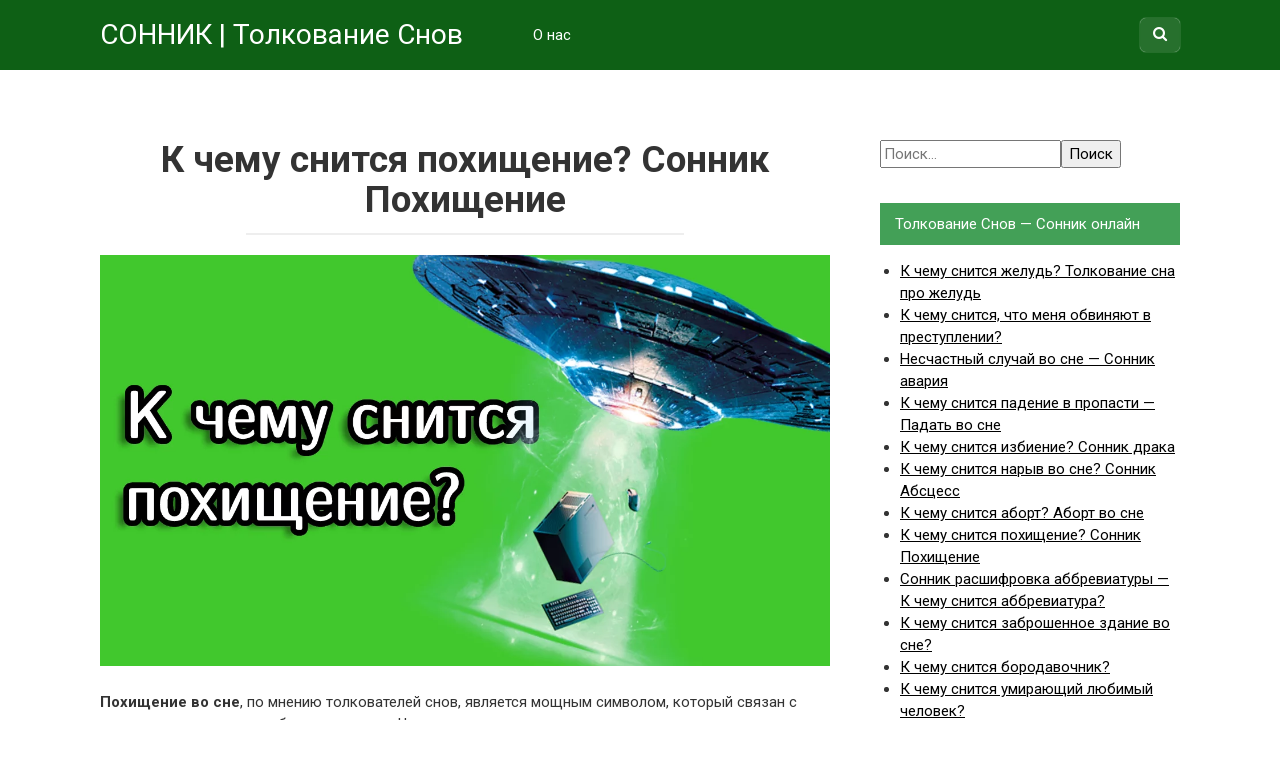

--- FILE ---
content_type: text/html; charset=UTF-8
request_url: https://son-prisnilos.com/k-chemu-snitsya-pohischenie-sonnik-pohischenie
body_size: 9248
content:
<!DOCTYPE html><html lang="ru-RU"><head><meta charset="UTF-8"><meta name="viewport" content="width=device-width, initial-scale=1"><meta name='robots' content='index, follow, max-image-preview:large, max-snippet:-1, max-video-preview:-1' /><title>Снится, что меня похитили? Сон про похищение</title><meta name="description" content="Человек, которого похитили, расстается с независимостью и свободой, полностью оказываясь во власти других людей." /><link rel="canonical" href="https://son-prisnilos.com/k-chemu-snitsya-pohischenie-sonnik-pohischenie" /><meta property="og:locale" content="ru_RU" /><meta property="og:type" content="article" /><meta property="og:title" content="Снится, что меня похитили? Сон про похищение" /><meta property="og:description" content="Человек, которого похитили, расстается с независимостью и свободой, полностью оказываясь во власти других людей." /><meta property="og:url" content="https://son-prisnilos.com/k-chemu-snitsya-pohischenie-sonnik-pohischenie" /><meta property="og:site_name" content="СОННИК | Толкование Снов" /><meta property="article:published_time" content="2021-11-23T12:21:16+00:00" /><meta property="article:modified_time" content="2021-11-23T12:22:00+00:00" /><meta property="og:image" content="https://son-prisnilos.com/wp-content/uploads/2021/11/k-chemu-snitsya-pohischenie-sonnik-pohischenie.png" /><meta property="og:image:width" content="1280" /><meta property="og:image:height" content="720" /><meta property="og:image:type" content="image/png" /><meta name="twitter:card" content="summary_large_image" /><meta name="twitter:label1" content="Написано автором" /><meta name="twitter:data1" content="Авраам Романов" /><style id='global-styles-inline-css' type='text/css'>body{--wp--preset--color--black:#000000;--wp--preset--color--cyan-bluish-gray:#abb8c3;--wp--preset--color--white:#ffffff;--wp--preset--color--pale-pink:#f78da7;--wp--preset--color--vivid-red:#cf2e2e;--wp--preset--color--luminous-vivid-orange:#ff6900;--wp--preset--color--luminous-vivid-amber:#fcb900;--wp--preset--color--light-green-cyan:#7bdcb5;--wp--preset--color--vivid-green-cyan:#00d084;--wp--preset--color--pale-cyan-blue:#8ed1fc;--wp--preset--color--vivid-cyan-blue:#0693e3;--wp--preset--color--vivid-purple:#9b51e0;--wp--preset--gradient--vivid-cyan-blue-to-vivid-purple:linear-gradient(135deg,rgba(6,147,227,1) 0%,rgb(155,81,224) 100%);--wp--preset--gradient--light-green-cyan-to-vivid-green-cyan:linear-gradient(135deg,rgb(122,220,180) 0%,rgb(0,208,130) 100%);--wp--preset--gradient--luminous-vivid-amber-to-luminous-vivid-orange:linear-gradient(135deg,rgba(252,185,0,1) 0%,rgba(255,105,0,1) 100%);--wp--preset--gradient--luminous-vivid-orange-to-vivid-red:linear-gradient(135deg,rgba(255,105,0,1) 0%,rgb(207,46,46) 100%);--wp--preset--gradient--very-light-gray-to-cyan-bluish-gray:linear-gradient(135deg,rgb(238,238,238) 0%,rgb(169,184,195) 100%);--wp--preset--gradient--cool-to-warm-spectrum:linear-gradient(135deg,rgb(74,234,220) 0%,rgb(151,120,209) 20%,rgb(207,42,186) 40%,rgb(238,44,130) 60%,rgb(251,105,98) 80%,rgb(254,248,76) 100%);--wp--preset--gradient--blush-light-purple:linear-gradient(135deg,rgb(255,206,236) 0%,rgb(152,150,240) 100%);--wp--preset--gradient--blush-bordeaux:linear-gradient(135deg,rgb(254,205,165) 0%,rgb(254,45,45) 50%,rgb(107,0,62) 100%);--wp--preset--gradient--luminous-dusk:linear-gradient(135deg,rgb(255,203,112) 0%,rgb(199,81,192) 50%,rgb(65,88,208) 100%);--wp--preset--gradient--pale-ocean:linear-gradient(135deg,rgb(255,245,203) 0%,rgb(182,227,212) 50%,rgb(51,167,181) 100%);--wp--preset--gradient--electric-grass:linear-gradient(135deg,rgb(202,248,128) 0%,rgb(113,206,126) 100%);--wp--preset--gradient--midnight:linear-gradient(135deg,rgb(2,3,129) 0%,rgb(40,116,252) 100%);--wp--preset--duotone--dark-grayscale:url('#wp-duotone-dark-grayscale');--wp--preset--duotone--grayscale:url('#wp-duotone-grayscale');--wp--preset--duotone--purple-yellow:url('#wp-duotone-purple-yellow');--wp--preset--duotone--blue-red:url('#wp-duotone-blue-red');--wp--preset--duotone--midnight:url('#wp-duotone-midnight');--wp--preset--duotone--magenta-yellow:url('#wp-duotone-magenta-yellow');--wp--preset--duotone--purple-green:url('#wp-duotone-purple-green');--wp--preset--duotone--blue-orange:url('#wp-duotone-blue-orange');--wp--preset--font-size--small:13px;--wp--preset--font-size--medium:20px;--wp--preset--font-size--large:36px;--wp--preset--font-size--x-large:42px}.has-black-color{color:var(--wp--preset--color--black) !important}.has-cyan-bluish-gray-color{color:var(--wp--preset--color--cyan-bluish-gray) !important}.has-white-color{color:var(--wp--preset--color--white) !important}.has-pale-pink-color{color:var(--wp--preset--color--pale-pink) !important}.has-vivid-red-color{color:var(--wp--preset--color--vivid-red) !important}.has-luminous-vivid-orange-color{color:var(--wp--preset--color--luminous-vivid-orange) !important}.has-luminous-vivid-amber-color{color:var(--wp--preset--color--luminous-vivid-amber) !important}.has-light-green-cyan-color{color:var(--wp--preset--color--light-green-cyan) !important}.has-vivid-green-cyan-color{color:var(--wp--preset--color--vivid-green-cyan) !important}.has-pale-cyan-blue-color{color:var(--wp--preset--color--pale-cyan-blue) !important}.has-vivid-cyan-blue-color{color:var(--wp--preset--color--vivid-cyan-blue) !important}.has-vivid-purple-color{color:var(--wp--preset--color--vivid-purple) !important}.has-black-background-color{background-color:var(--wp--preset--color--black) !important}.has-cyan-bluish-gray-background-color{background-color:var(--wp--preset--color--cyan-bluish-gray) !important}.has-white-background-color{background-color:var(--wp--preset--color--white) !important}.has-pale-pink-background-color{background-color:var(--wp--preset--color--pale-pink) !important}.has-vivid-red-background-color{background-color:var(--wp--preset--color--vivid-red) !important}.has-luminous-vivid-orange-background-color{background-color:var(--wp--preset--color--luminous-vivid-orange) !important}.has-luminous-vivid-amber-background-color{background-color:var(--wp--preset--color--luminous-vivid-amber) !important}.has-light-green-cyan-background-color{background-color:var(--wp--preset--color--light-green-cyan) !important}.has-vivid-green-cyan-background-color{background-color:var(--wp--preset--color--vivid-green-cyan) !important}.has-pale-cyan-blue-background-color{background-color:var(--wp--preset--color--pale-cyan-blue) !important}.has-vivid-cyan-blue-background-color{background-color:var(--wp--preset--color--vivid-cyan-blue) !important}.has-vivid-purple-background-color{background-color:var(--wp--preset--color--vivid-purple) !important}.has-black-border-color{border-color:var(--wp--preset--color--black) !important}.has-cyan-bluish-gray-border-color{border-color:var(--wp--preset--color--cyan-bluish-gray) !important}.has-white-border-color{border-color:var(--wp--preset--color--white) !important}.has-pale-pink-border-color{border-color:var(--wp--preset--color--pale-pink) !important}.has-vivid-red-border-color{border-color:var(--wp--preset--color--vivid-red) !important}.has-luminous-vivid-orange-border-color{border-color:var(--wp--preset--color--luminous-vivid-orange) !important}.has-luminous-vivid-amber-border-color{border-color:var(--wp--preset--color--luminous-vivid-amber) !important}.has-light-green-cyan-border-color{border-color:var(--wp--preset--color--light-green-cyan) !important}.has-vivid-green-cyan-border-color{border-color:var(--wp--preset--color--vivid-green-cyan) !important}.has-pale-cyan-blue-border-color{border-color:var(--wp--preset--color--pale-cyan-blue) !important}.has-vivid-cyan-blue-border-color{border-color:var(--wp--preset--color--vivid-cyan-blue) !important}.has-vivid-purple-border-color{border-color:var(--wp--preset--color--vivid-purple) !important}.has-vivid-cyan-blue-to-vivid-purple-gradient-background{background:var(--wp--preset--gradient--vivid-cyan-blue-to-vivid-purple) !important}.has-light-green-cyan-to-vivid-green-cyan-gradient-background{background:var(--wp--preset--gradient--light-green-cyan-to-vivid-green-cyan) !important}.has-luminous-vivid-amber-to-luminous-vivid-orange-gradient-background{background:var(--wp--preset--gradient--luminous-vivid-amber-to-luminous-vivid-orange) !important}.has-luminous-vivid-orange-to-vivid-red-gradient-background{background:var(--wp--preset--gradient--luminous-vivid-orange-to-vivid-red) !important}.has-very-light-gray-to-cyan-bluish-gray-gradient-background{background:var(--wp--preset--gradient--very-light-gray-to-cyan-bluish-gray) !important}.has-cool-to-warm-spectrum-gradient-background{background:var(--wp--preset--gradient--cool-to-warm-spectrum) !important}.has-blush-light-purple-gradient-background{background:var(--wp--preset--gradient--blush-light-purple) !important}.has-blush-bordeaux-gradient-background{background:var(--wp--preset--gradient--blush-bordeaux) !important}.has-luminous-dusk-gradient-background{background:var(--wp--preset--gradient--luminous-dusk) !important}.has-pale-ocean-gradient-background{background:var(--wp--preset--gradient--pale-ocean) !important}.has-electric-grass-gradient-background{background:var(--wp--preset--gradient--electric-grass) !important}.has-midnight-gradient-background{background:var(--wp--preset--gradient--midnight) !important}.has-small-font-size{font-size:var(--wp--preset--font-size--small) !important}.has-medium-font-size{font-size:var(--wp--preset--font-size--medium) !important}.has-large-font-size{font-size:var(--wp--preset--font-size--large) !important}.has-x-large-font-size{font-size:var(--wp--preset--font-size--x-large) !important}</style><link rel='stylesheet' id='ye_dynamic-css' href='https://son-prisnilos.com/wp-content/plugins/youtube-embed/css/main.min.css' type='text/css' media='all' /><link rel='stylesheet' id='wp-pagenavi-css' href='https://son-prisnilos.com/wp-content/plugins/wp-pagenavi/pagenavi-css.css' type='text/css' media='all' /><link rel='stylesheet' id='google-fonts-css' href='https://fonts.googleapis.com/css?family=Roboto%3A400%2C400i%2C700&#038;subset=cyrillic' type='text/css' media='all' /><link rel='stylesheet' id='revelation-style-css' href='https://son-prisnilos.com/wp-content/themes/yelly/css/style.min.css' type='text/css' media='all' /><link rel='stylesheet' id='wp-color-picker-css' href='https://son-prisnilos.com/wp-admin/css/color-picker.min.css' type='text/css' media='all' /><script type='text/javascript' src='https://son-prisnilos.com/wp-includes/js/jquery/jquery.min.js' id='jquery-core-js'></script><style>.pseudo-clearfy-link{color:#008acf;cursor:pointer}.pseudo-clearfy-link:hover{text-decoration:none}</style><script>document.createElement( "picture" );if(!window.HTMLPictureElement && document.addEventListener) {window.addEventListener("DOMContentLoaded", function() {var s = document.createElement("script");s.src = "https://son-prisnilos.com/wp-content/plugins/webp-express/js/picturefill.min.js";document.body.appendChild(s);});}</script><style>body{font-family:"Roboto",Arial,"Helvetica Neue",Helvetica,Arial,sans-serif}.entry-content h1,.entry-content h2,.entry-content h3,.entry-content h4,.entry-content h5,.entry-content h6,.entry-image__title h1,.entry-title{font-family:"Roboto",Arial,"Helvetica Neue",Helvetica,Arial,sans-serif}@media (min-width:576px){.entry-content{font-size:15px}}@media (min-width:768px){.post-box .entry-title{font-size:22px}}@media (min-width:768px){.related-articles .post-box .entry-title{font-size:22px}}@media (min-width:576px){.entry-content{line-height:1.5}}.page-links a,.pagination .nav-links .page-numbers,.widget-title,.entry-content ul li:before{background-color:#43a057}.menu-wide .menu-toggle{border-color:#43a057}.menu-wide .menu-toggle:after{background:#43a057}.site-header,.main-navigation .sub-menu,.menu-wide{background:#0e6015}.site-header,.main-navigation ul li a,.site-header,.main-navigation ul li a,.header-search .fa{color:#ffffff}.header-search input{box-shadow:0 0 1px #ffffff}.main-navigation ul li.menu-item-has-children:after{border-color:#ffffff transparent transparent transparent}a:hover,a:focus,a:active,.spanlink:hover,.comment-reply-link:hover,.pseudo-link:hover{color:#337c4d}.site-footer{background:#343c55}.site-footer,.site-footer a{color:#ffffff}</style><link rel="icon" href="https://son-prisnilos.com/wp-content/uploads/2018/10/cropped-eye-icon-32x32.png" sizes="32x32" /><link rel="icon" href="https://son-prisnilos.com/wp-content/uploads/2018/10/cropped-eye-icon-192x192.png" sizes="192x192" /><link rel="apple-touch-icon" href="https://son-prisnilos.com/wp-content/uploads/2018/10/cropped-eye-icon-180x180.png" /><meta name="msapplication-TileImage" content="https://son-prisnilos.com/wp-content/uploads/2018/10/cropped-eye-icon-270x270.png" /><style></style></head><body class="post-template-default single single-post postid-7501 single-format-standard group-blog"><a class="skip-link screen-reader-text" href="#main">Перейти к контенту</a><header id="masthead" class="site-header"> <div class="site"> <div class="site-branding"> <p class="site-title"><a href="https://son-prisnilos.com/" rel="home">СОННИК | Толкование Снов</a></p> </div> <div class="menu-toggle"></div> <nav id="site-navigation" class="main-navigation"> <div class="menu-main-head-menu-container"><ul id="primary-menu" class="menu"><li id="menu-item-6737" class="menu-item menu-item-type-post_type menu-item-object-page menu-item-6737"><a href="https://son-prisnilos.com/about">О нас</a></li></ul></div> </nav> <div class="header-search"> <form role="search" method="get" id="searchform" action="https://son-prisnilos.com/" > <input type="text" value="" name="s" id="s" /> <button type="submit"><span class="fa fa-search"></span></button> </form> </div> </div></header><div id="page" class="site"> <div class="r-bl"><div id="yandex_rtb_R-A-457374-7" style="max-height: 350px;"></div><script type="text/javascript">(function(w, d, n, s, t) {w[n] = w[n] || [];w[n].push(function() {Ya.Context.AdvManager.render({blockId: "R-A-457374-7",renderTo: "yandex_rtb_R-A-457374-7",async: true
});});t = d.getElementsByTagName("script")[0];s = d.createElement("script");s.type = "text/javascript";s.src = "//an.yandex.ru/system/context.js";
s.async = true;t.parentNode.insertBefore(s, t);})(this, this.document, "yandexContextAsyncCallbacks");</script></div><div id="content" class="site-content"><div id="primary" class="content-area"><main id="main" class="site-main" itemscope itemtype="http://schema.org/Article"><article id="post-7501" class="post-7501 post type-post status-publish format-standard has-post-thumbnail category-sonnik-pro-semyu"><header class="entry-header"><h1 class="entry-title post-title" itemprop="headline">К чему снится похищение? Сонник Похищение</h1></header> <div class="post-image"> <picture><source srcset="https://son-prisnilos.com/wp-content/webp-express/webp-images/doc-root/wp-content/uploads/2021/11/k-chemu-snitsya-pohischenie-sonnik-pohischenie.png.webp 1280w, https://son-prisnilos.com/wp-content/webp-express/webp-images/doc-root/wp-content/uploads/2021/11/k-chemu-snitsya-pohischenie-sonnik-pohischenie-345x194.png.webp 345w, https://son-prisnilos.com/wp-content/webp-express/webp-images/doc-root/wp-content/uploads/2021/11/k-chemu-snitsya-pohischenie-sonnik-pohischenie-1024x576.png.webp 1024w, https://son-prisnilos.com/wp-content/webp-express/webp-images/doc-root/wp-content/uploads/2021/11/k-chemu-snitsya-pohischenie-sonnik-pohischenie-768x432.png.webp 768w" sizes="(max-width: 1280px) 100vw, 1280px" type="image/webp"><img width="1280" height="720" src="https://son-prisnilos.com/wp-content/uploads/2021/11/k-chemu-snitsya-pohischenie-sonnik-pohischenie.png" class="wp-image wp-post-image webpexpress-processed" alt="К чему снится похищение" itemprop="image" srcset="https://son-prisnilos.com/wp-content/uploads/2021/11/k-chemu-snitsya-pohischenie-sonnik-pohischenie.png 1280w, https://son-prisnilos.com/wp-content/uploads/2021/11/k-chemu-snitsya-pohischenie-sonnik-pohischenie-345x194.png 345w, https://son-prisnilos.com/wp-content/uploads/2021/11/k-chemu-snitsya-pohischenie-sonnik-pohischenie-1024x576.png 1024w, https://son-prisnilos.com/wp-content/uploads/2021/11/k-chemu-snitsya-pohischenie-sonnik-pohischenie-768x432.png 768w" sizes="(max-width: 1280px) 100vw, 1280px"></picture> </div> <div class="entry-content" itemprop="articleBody"><p><strong>Похищение во сне</strong>, по мнению толкователей снов, является мощным символом, который связан с такими понятиями, как рабство и насилие. Человек, которого похитили, расстается с независимостью и свободой, полностью оказываясь во власти других людей.</p><div class="r-bl r-bl--after-p"><div id="yandex_rtb_R-A-457374-12"></div><script type="text/javascript">(function(w, d, n, s, t) {w[n] = w[n] || [];w[n].push(function() {Ya.Context.AdvManager.render({blockId: "R-A-457374-12",renderTo: "yandex_rtb_R-A-457374-12",async: true
});});t = d.getElementsByTagName("script")[0];s = d.createElement("script");s.type = "text/javascript";s.src = "//an.yandex.ru/system/context.js";
s.async = true;t.parentNode.insertBefore(s, t);})(this, this.document, "yandexContextAsyncCallbacks");</script></div><p>Если во сне сновидец <strong>помогал своим похитителям</strong>, это означает, что наяву он отдаст какую-то проблемную сферу жизни в чьи-то руки. Другое <strong>толкование такого сна</strong> &#8212; подсознательная сдача позиций, ощущение окончательной потери независимости и контроля над ситуацией.</p><p>Если сновидец знаком с похитителями, это означает, что ощущение безысходности, роковой ловушки, устроенной жизнью, не покидает человека. Видеть кого-то из близких в роли похитителя &#8212; знак недовольства повсеместным контролем со стороны этого человека.</p><div class="r-bl r-bl--after-p"><div id="yandex_rtb_R-A-457374-13"></div><script type="text/javascript">(function(w, d, n, s, t) {w[n] = w[n] || [];w[n].push(function() {Ya.Context.AdvManager.render({blockId: "R-A-457374-13",renderTo: "yandex_rtb_R-A-457374-13",async: true
});});t = d.getElementsByTagName("script")[0];s = d.createElement("script");s.type = "text/javascript";s.src = "//an.yandex.ru/system/context.js";
s.async = true;t.parentNode.insertBefore(s, t);})(this, this.document, "yandexContextAsyncCallbacks");</script></div><p>Медея связывает сны о похищении с ситуацией, когда все задачи сновидца будут решаться без его непосредственного участия. Строить грандиозные планы по похищению известного человека вызвано подсознательной неудовлетворенностью текущей ситуацией или социальным статусом.</p><h2>Во сне похитили члена семьи</h2><p>По мнению <strong>Миллера</strong>, сон о похищении выражает страх сновидца принимать важные решения, перекладывая ответственность на плечи других.</p><p>Участвовать в <strong>похищении близкого человека</strong> (сестры, сына или брата) во сне говорит о неосознанном контроле и опеке со стороны родственников, которые явно недовольны таким положением дел.</p><div class="r-bl r-bl--after-p"><div id="yandex_rtb_R-A-457374-14"></div><script type="text/javascript">(function(w, d, n, s, t) {w[n] = w[n] || [];w[n].push(function() {Ya.Context.AdvManager.render({blockId: "R-A-457374-14",renderTo: "yandex_rtb_R-A-457374-14",async: true
});});t = d.getElementsByTagName("script")[0];s = d.createElement("script");s.type = "text/javascript";s.src = "//an.yandex.ru/system/context.js";
s.async = true;t.parentNode.insertBefore(s, t);})(this, this.document, "yandexContextAsyncCallbacks");</script></div><p>Если же сновидец сам похищал детей, то этот образ предсказывает счастливое будущее и хороший союз. Также <strong>похитить ребенка во сне</strong> объясняется желанием сновидца создать семью. Если мужчина наблюдал за похищением своей жены и не предпринимал никаких попыток спасти ее, то такие сюжеты указывают на соперника, у которого есть все шансы завоевать любимую женщину.</p><p>Переживать <strong>во сне о похищении младшей сестры</strong> или ребенка указывает на моральное истощение спящего. Переживание похищения инопланетянами во сне связано с искренним желанием радикально изменить ситуацию, убежать от реальности и обязательств. Современный толкователь связывает этот сон с предстоящим несчастливым приключением.</p><p>Если вам приснилось, что НЛО забрал кого-то из ваших родственников, это означает, что у вас возникнут трудности в общении с этим человеком.</p></div> </article><meta itemprop="author" content="Авраам Романов"/><meta itemprop="datePublished" content="2021-11-23T15:21:16+03:00"/><meta itemscope itemprop="mainEntityOfPage" itemType="https://schema.org/WebPage" itemid="https://son-prisnilos.com/k-chemu-snitsya-pohischenie-sonnik-pohischenie" content="К чему снится похищение? Сонник Похищение"><meta itemprop="dateModified" content="2021-11-23"><div class="r-bl"><div id="yandex_rtb_R-A-457374-11"></div><script type="text/javascript">(function(w, d, n, s, t) {w[n] = w[n] || [];w[n].push(function() {Ya.Context.AdvManager.render({blockId: "R-A-457374-11",renderTo: "yandex_rtb_R-A-457374-11",async: true
});});t = d.getElementsByTagName("script")[0];s = d.createElement("script");s.type = "text/javascript";s.src = "//an.yandex.ru/system/context.js";
s.async = true;t.parentNode.insertBefore(s, t);})(this, this.document, "yandexContextAsyncCallbacks");</script></div> <div class="b-sharing"></div><div class="related-articles posts-box"><article id="post-7499" class="post-box post-7499 post type-post status-publish format-standard has-post-thumbnail category-other" itemscope itemtype="http://schema.org/BlogPosting"> <a href="https://son-prisnilos.com/sonnik-rasshifrovka-abbreviatury-k-chemu-snitsya-abbreviatura" itemprop="url"><div class="entry-image"><picture><source srcset="https://son-prisnilos.com/wp-content/webp-express/webp-images/doc-root/wp-content/uploads/2021/11/sonnik-rasshifrovka-abbreviatury-k-chemu-snitsya-abbreviatura-345x230.png.webp" type="image/webp"><img width="345" height="230" src="https://son-prisnilos.com/wp-content/uploads/2021/11/sonnik-rasshifrovka-abbreviatury-k-chemu-snitsya-abbreviatura-345x230.png" class="attachment-thumbnail size-thumbnail wp-post-image webpexpress-processed" alt="расшифровка аббревиатуры" loading="lazy" itemprop="image"></picture><div class="post-box__meta"><span itemprop="articleSection">Разное</span></div></div><header class="entry-header"><h2 class="entry-title"><span itemprop="headline">Сонник расшифровка аббревиатуры &#8212; К чему снится аббревиатура?</span></h2></header> </a> <meta itemprop="articleBody" content="Каково значение аббревиатур и акронимов, появившихся в вашем сне? Сон, в котором..."/> <meta itemprop="author" content="Авраам Романов"/><meta itemscope itemprop="mainEntityOfPage" itemType="https://schema.org/WebPage" itemid="https://son-prisnilos.com/sonnik-rasshifrovka-abbreviatury-k-chemu-snitsya-abbreviatura"/><meta itemprop="dateModified" content="2021-11-23"/><meta itemprop="datePublished" content="2021-11-23T15:13:52+03:00"/></article><article id="post-7355" class="post-box post-7355 post type-post status-publish format-standard has-post-thumbnail category-sovmestimost-znakov" itemscope itemtype="http://schema.org/BlogPosting"> <a href="https://son-prisnilos.com/bliznetsy-i-ryby-sovmestimost-znakov-zodiaka-pokrovitel-i-sovetnik" itemprop="url"><div class="entry-image"><picture><source srcset="https://son-prisnilos.com/wp-content/webp-express/webp-images/doc-root/wp-content/uploads/2019/11/bliznetsy-i-ryby-sovmestimost-znakov-zodiaka-pokrovitel-i-sovetnik-345x230.jpg.webp" type="image/webp"><img width="345" height="230" src="https://son-prisnilos.com/wp-content/uploads/2019/11/bliznetsy-i-ryby-sovmestimost-znakov-zodiaka-pokrovitel-i-sovetnik-345x230.jpg" class="attachment-thumbnail size-thumbnail wp-post-image webpexpress-processed" alt="" loading="lazy" itemprop="image"></picture><div class="post-box__meta"><span itemprop="articleSection">Совместимость знаков</span></div></div><header class="entry-header"><h2 class="entry-title"><span itemprop="headline">Близнецы и Рыбы Совместимость знаков Зодиака | Покровитель и советник</span></h2></header> </a> <meta itemprop="articleBody" content="Любовная совместимость Близнецов и Рыб Сложно представить Близнецов и Рыб в долгосрочных..."/> <meta itemprop="author" content="Авраам Романов"/><meta itemscope itemprop="mainEntityOfPage" itemType="https://schema.org/WebPage" itemid="https://son-prisnilos.com/bliznetsy-i-ryby-sovmestimost-znakov-zodiaka-pokrovitel-i-sovetnik"/><meta itemprop="dateModified" content="2019-11-18"/><meta itemprop="datePublished" content="2019-11-18T07:38:56+03:00"/></article><article id="post-6411" class="post-box post-6411 post type-post status-publish format-standard has-post-thumbnail category-other" itemscope itemtype="http://schema.org/BlogPosting"> <a href="https://son-prisnilos.com/k-chemu-snitsja-avtobus" itemprop="url"><div class="entry-image"><picture><source srcset="https://son-prisnilos.com/wp-content/webp-express/webp-images/doc-root/wp-content/uploads/2018/07/k-chemu-snitsja-avtobus-345x230.jpg.webp" type="image/webp"><img width="345" height="230" src="https://son-prisnilos.com/wp-content/uploads/2018/07/k-chemu-snitsja-avtobus-345x230.jpg" class="attachment-thumbnail size-thumbnail wp-post-image webpexpress-processed" alt="" loading="lazy" itemprop="image"></picture><div class="post-box__meta"><span itemprop="articleSection">Разное</span></div></div><header class="entry-header"><h2 class="entry-title"><span itemprop="headline">К чему снится Автобус?</span></h2></header> </a> <meta itemprop="articleBody" content="Автобус является далеко не самым удобным средством передвижения. Действительно, автобусные остановки очень..."/> <meta itemprop="author" content="Авраам Романов"/><meta itemscope itemprop="mainEntityOfPage" itemType="https://schema.org/WebPage" itemid="https://son-prisnilos.com/k-chemu-snitsja-avtobus"/><meta itemprop="dateModified" content="2018-10-03"/><meta itemprop="datePublished" content="2018-07-28T18:42:37+03:00"/></article><article id="post-7249" class="post-box post-7249 post type-post status-publish format-standard has-post-thumbnail category-sovmestimost-znakov" itemscope itemtype="http://schema.org/BlogPosting"> <a href="https://son-prisnilos.com/telets-goroskop-sovmestimosti-znakov-zodiaka" itemprop="url"><div class="entry-image"><picture><source srcset="https://son-prisnilos.com/wp-content/webp-express/webp-images/doc-root/wp-content/uploads/2019/10/telets-goroskop-sovmestimosti-znakov-zodiaka-345x230.jpg.webp" type="image/webp"><img width="345" height="230" src="https://son-prisnilos.com/wp-content/uploads/2019/10/telets-goroskop-sovmestimosti-znakov-zodiaka-345x230.jpg" class="attachment-thumbnail size-thumbnail wp-post-image webpexpress-processed" alt="" loading="lazy" itemprop="image"></picture><div class="post-box__meta"><span itemprop="articleSection">Совместимость знаков</span></div></div><header class="entry-header"><h2 class="entry-title"><span itemprop="headline">Телец &#8212; гороскоп совместимости знаков Зодиака</span></h2></header> </a> <meta itemprop="articleBody" content="Типичное поведение Тельца в любви и отношениях в целом Тельцу покровительствует Венера,..."/> <meta itemprop="author" content="Авраам Романов"/><meta itemscope itemprop="mainEntityOfPage" itemType="https://schema.org/WebPage" itemid="https://son-prisnilos.com/telets-goroskop-sovmestimosti-znakov-zodiaka"/><meta itemprop="dateModified" content="2019-10-25"/><meta itemprop="datePublished" content="2019-10-25T15:57:42+03:00"/></article><article id="post-6832" class="post-box post-6832 post type-post status-publish format-standard has-post-thumbnail category-living-creatures" itemscope itemtype="http://schema.org/BlogPosting"> <a href="https://son-prisnilos.com/k-chemu-snitsja-beremennaja-zhena-muzhu" itemprop="url"><div class="entry-image"><picture><source srcset="https://son-prisnilos.com/wp-content/webp-express/webp-images/doc-root/wp-content/uploads/2019/02/k-chemu-snitsja-beremennaja-zhena-muzhu-345x230.jpg.webp 345w, https://son-prisnilos.com/wp-content/webp-express/webp-images/doc-root/wp-content/uploads/2019/02/k-chemu-snitsja-beremennaja-zhena-muzhu-768x510.jpg.webp 768w, https://son-prisnilos.com/wp-content/webp-express/webp-images/doc-root/wp-content/uploads/2019/02/k-chemu-snitsja-beremennaja-zhena-muzhu-1024x680.jpg.webp 1024w, https://son-prisnilos.com/wp-content/webp-express/webp-images/doc-root/wp-content/uploads/2019/02/k-chemu-snitsja-beremennaja-zhena-muzhu-300x199.jpg.webp 300w, https://son-prisnilos.com/wp-content/webp-express/webp-images/doc-root/wp-content/uploads/2019/02/k-chemu-snitsja-beremennaja-zhena-muzhu.jpg.webp 1701w" sizes="(max-width: 345px) 100vw, 345px" type="image/webp"><img width="345" height="230" src="https://son-prisnilos.com/wp-content/uploads/2019/02/k-chemu-snitsja-beremennaja-zhena-muzhu-345x230.jpg" class="attachment-thumbnail size-thumbnail wp-post-image webpexpress-processed" alt="" loading="lazy" itemprop="image" srcset="https://son-prisnilos.com/wp-content/uploads/2019/02/k-chemu-snitsja-beremennaja-zhena-muzhu-345x230.jpg 345w, https://son-prisnilos.com/wp-content/uploads/2019/02/k-chemu-snitsja-beremennaja-zhena-muzhu-768x510.jpg 768w, https://son-prisnilos.com/wp-content/uploads/2019/02/k-chemu-snitsja-beremennaja-zhena-muzhu-1024x680.jpg 1024w, https://son-prisnilos.com/wp-content/uploads/2019/02/k-chemu-snitsja-beremennaja-zhena-muzhu-300x199.jpg 300w, https://son-prisnilos.com/wp-content/uploads/2019/02/k-chemu-snitsja-beremennaja-zhena-muzhu.jpg 1701w" sizes="(max-width: 345px) 100vw, 345px"></picture><div class="post-box__meta"><span itemprop="articleSection">Живые существа</span></div></div><header class="entry-header"><h2 class="entry-title"><span itemprop="headline">К чему снится беременная жена мужу?</span></h2></header> </a> <meta itemprop="articleBody" content="За толкование снов, как правило, берутся представительницы прекрасного пола, а мужчины этому..."/> <meta itemprop="author" content="Авраам Романов"/><meta itemscope itemprop="mainEntityOfPage" itemType="https://schema.org/WebPage" itemid="https://son-prisnilos.com/k-chemu-snitsja-beremennaja-zhena-muzhu"/><meta itemprop="dateModified" content="2019-08-04"/><meta itemprop="datePublished" content="2019-02-20T18:08:25+03:00"/></article><article id="post-6887" class="post-box post-6887 post type-post status-publish format-standard has-post-thumbnail category-living-creatures" itemscope itemtype="http://schema.org/BlogPosting"> <a href="https://son-prisnilos.com/k-chemu-snitsja-beremennost-malchikom" itemprop="url"><div class="entry-image"><picture><source srcset="https://son-prisnilos.com/wp-content/webp-express/webp-images/doc-root/wp-content/uploads/2019/05/k-chemu-snitsja-beremennost-malchikom-345x230.jpeg.webp 345w, https://son-prisnilos.com/wp-content/webp-express/webp-images/doc-root/wp-content/uploads/2019/05/k-chemu-snitsja-beremennost-malchikom-768x512.jpeg.webp 768w, https://son-prisnilos.com/wp-content/webp-express/webp-images/doc-root/wp-content/uploads/2019/05/k-chemu-snitsja-beremennost-malchikom-1024x683.jpeg.webp 1024w, https://son-prisnilos.com/wp-content/webp-express/webp-images/doc-root/wp-content/uploads/2019/05/k-chemu-snitsja-beremennost-malchikom-300x200.jpeg.webp 300w" sizes="(max-width: 345px) 100vw, 345px" type="image/webp"><img width="345" height="230" src="https://son-prisnilos.com/wp-content/uploads/2019/05/k-chemu-snitsja-beremennost-malchikom-345x230.jpeg" class="attachment-thumbnail size-thumbnail wp-post-image webpexpress-processed" alt="" loading="lazy" itemprop="image" srcset="https://son-prisnilos.com/wp-content/uploads/2019/05/k-chemu-snitsja-beremennost-malchikom-345x230.jpeg 345w, https://son-prisnilos.com/wp-content/uploads/2019/05/k-chemu-snitsja-beremennost-malchikom-768x512.jpeg 768w, https://son-prisnilos.com/wp-content/uploads/2019/05/k-chemu-snitsja-beremennost-malchikom-1024x683.jpeg 1024w, https://son-prisnilos.com/wp-content/uploads/2019/05/k-chemu-snitsja-beremennost-malchikom-300x200.jpeg 300w" sizes="(max-width: 345px) 100vw, 345px"></picture><div class="post-box__meta"><span itemprop="articleSection">Живые существа</span></div></div><header class="entry-header"><h2 class="entry-title"><span itemprop="headline">К чему снится беременность мальчиком?</span></h2></header> </a> <meta itemprop="articleBody" content="Сон для большинства людей не несет в себе никакой важности или смысла...."/> <meta itemprop="author" content="Авраам Романов"/><meta itemscope itemprop="mainEntityOfPage" itemType="https://schema.org/WebPage" itemid="https://son-prisnilos.com/k-chemu-snitsja-beremennost-malchikom"/><meta itemprop="dateModified" content="2019-08-04"/><meta itemprop="datePublished" content="2019-05-26T23:24:57+03:00"/></article></div></main></div><aside id="secondary" class="widget-area"><div id="search-2" class="widget widget_search"><form role="search" method="get" class="search-form" action="https://son-prisnilos.com/"><label><span class="screen-reader-text">Найти:</span><input type="search" class="search-field" placeholder="Поиск&hellip;" value="" name="s" /></label><input type="submit" class="search-submit" value="Поиск" /></form></div><div id="recent-posts-2" class="widget widget_recent_entries"><div class="widget-title">Толкование Снов &#8212; Сонник онлайн</div><ul><li><a href="https://son-prisnilos.com/k-chemu-snitsya-zhelud-tolkovanie-sna-pro-zhelud">К чему снится желудь? Толкование сна про желудь</a></li><li><a href="https://son-prisnilos.com/k-chemu-snitsya-chto-menya-obvinyayut-v-prestuplenii">К чему снится, что меня обвиняют в преступлении?</a></li><li><a href="https://son-prisnilos.com/neschastnyy-sluchay-vo-sne-sonnik-avariya">Несчастный случай во сне &#8212; Сонник авария</a></li><li><a href="https://son-prisnilos.com/k-chemu-snitsya-padenie-v-propasti-padat-vo-sne">К чему снится падение в пропасти &#8212; Падать во сне</a></li><li><a href="https://son-prisnilos.com/k-chemu-snitsya-izbienie-sonnik-draka">К чему снится избиение? Сонник драка</a></li><li><a href="https://son-prisnilos.com/k-chemu-snitsya-naryv-vo-sne-sonnik-abstsess">К чему снится нарыв во сне? Сонник Абсцесс</a></li><li><a href="https://son-prisnilos.com/k-chemu-snitsya-abort-abort-vo-sne">К чему снится аборт? Аборт во сне</a></li><li><a href="https://son-prisnilos.com/k-chemu-snitsya-pohischenie-sonnik-pohischenie" aria-current="page">К чему снится похищение? Сонник Похищение</a></li><li><a href="https://son-prisnilos.com/sonnik-rasshifrovka-abbreviatury-k-chemu-snitsya-abbreviatura">Сонник расшифровка аббревиатуры &#8212; К чему снится аббревиатура?</a></li><li><a href="https://son-prisnilos.com/k-chemu-snitsya-zabroshennoe-zdanie-vo-sne">К чему снится заброшенное здание во сне?</a></li><li><a href="https://son-prisnilos.com/k-chemu-snitsya-borodavochnik">К чему снится бородавочник?</a></li><li><a href="https://son-prisnilos.com/k-chemu-snitsya-umirayuschiy-lyubimyy-chelovek">К чему снится умирающий любимый человек?</a></li><li><a href="https://son-prisnilos.com/k-chemu-snitsya-sobstvennaya-svadba">К чему снится собственная свадьба?</a></li><li><a href="https://son-prisnilos.com/k-chemu-snyatsya-pokupki-v-magazine">К чему снятся покупки в магазине?</a></li><li><a href="https://son-prisnilos.com/k-chemu-snitsya-novaya-rabota">К чему снится новая работа?</a></li><li><a href="https://son-prisnilos.com/k-chemu-snitsya-chernaya-zemlya">К чему снится черная земля?</a></li><li><a href="https://son-prisnilos.com/k-chemu-snyatsya-krasivye-gory">К чему снятся красивые горы?</a></li><li><a href="https://son-prisnilos.com/k-chemu-snitsya-bolshaya-luna">К чему снится большая луна?</a></li><li><a href="https://son-prisnilos.com/lev-i-bliznetsy-sovmestimost-znakov-zodiaka-mladshiy-brat-i-starshiy-brat">Лев и Близнецы Совместимость знаков Зодиака | Младший брат и старший брат</a></li><li><a href="https://son-prisnilos.com/lev-i-telets-sovmestimost-znakov-zodiaka-pokrovitel-i-sovetnik">Лев и Телец Совместимость знаков Зодиака | Покровитель и советник</a></li><li><a href="https://son-prisnilos.com/lev-i-oven-sovmestimost-znakov-zodiaka-rebenok-i-roditel">Лев и Овен Совместимость знаков Зодиака | Ребенок и родитель</a></li><li><a href="https://son-prisnilos.com/lev-goroskop-sovmestimosti-znakov-zodiaka">Лев — гороскоп совместимости знаков Зодиака</a></li><li><a href="https://son-prisnilos.com/rak-i-ryby-sovmestimost-znakov-zodiaka-rebenok-i-roditel">Рак и Рыбы Совместимость знаков Зодиака | Ребенок и родитель</a></li><li><a href="https://son-prisnilos.com/rak-i-vodoley-sovmestimost-znakov-zodiaka-krolik-i-udav">Рак и Водолей Совместимость знаков Зодиака | Кролик и удав</a></li><li><a href="https://son-prisnilos.com/rak-i-kozerog-sovmestimost-znakov-zodiaka-protivopolozhnosti-prityagivayutsya">Рак и Козерог Совместимость знаков Зодиака | Противоположности притягиваются</a></li><li><a href="https://son-prisnilos.com/rak-i-strelets-sovmestimost-znakov-zodiaka-udav-i-krolik">Рак и Стрелец Совместимость знаков Зодиака | Удав и кролик</a></li><li><a href="https://son-prisnilos.com/rak-i-skorpion-sovmestimost-znakov-zodiaka-roditel-i-rebenok">Рак и Скорпион Совместимость знаков Зодиака | Родитель и ребенок</a></li><li><a href="https://son-prisnilos.com/rak-i-vesy-sovmestimost-znakov-zodiaka-sovetnik-i-pokrovitel">Рак и Весы Совместимость знаков Зодиака | Советник и покровитель</a></li><li><a href="https://son-prisnilos.com/rak-i-deva-sovmestimost-znakov-zodiaka-starshiy-brat-i-mladshiy-brat">Рак и Дева Совместимость знаков Зодиака | Старший брат и младший брат</a></li><li><a href="https://son-prisnilos.com/rak-i-lev-sovmestimost-znakov-zodiaka-luchshiy-drug-i-luchshiy-vrag">Рак и Лев Совместимость знаков Зодиака | Лучший друг и лучший враг</a></li></ul></div></aside></div></div><footer id="colophon" class="site-footer"> <div class="site clearfix"> <button type="button" class="scrolltop js-scrolltop"></button> <div class="site-info"> Сонник - Толкование снов онлайн! <div class="footer-navigation"> <div class="menu-main-head-menu-container"><ul id="socindary-menu" class="menu"><li class="menu-item menu-item-type-post_type menu-item-object-page menu-item-6737"><a href="https://son-prisnilos.com/about">О нас</a></li></ul></div> </div> </div> <div class="site-counters"> <script type="text/javascript" >(function(m,e,t,r,i,k,a){m[i]=m[i]||function(){(m[i].a=m[i].a||[]).push(arguments)};m[i].l=1*new Date();k=e.createElement(t),a=e.getElementsByTagName(t)[0],k.async=1,k.src=r,a.parentNode.insertBefore(k,a)})
(window, document, "script", "https://mc.yandex.ru/metrika/tag.js", "ym");
ym(50471263, "init", {clickmap:true,trackLinks:true,accurateTrackBounce:true,webvisor:true
});</script><noscript><div><img src="https://mc.yandex.ru/watch/50471263" style="position:absolute; left:-9999px;" alt="" /></div></noscript> </div> </div> </footer><script>var pseudo_links = document.querySelectorAll(".pseudo-clearfy-link");for (var i=0;i<pseudo_links.length;i++ ) { pseudo_links[i].addEventListener("click", function(e){   window.open( e.target.getAttribute("data-uri") ); }); }</script> <script type="text/javascript">function GoTo(link){window.open(link.replace("_","http://"));}</script> <script type='text/javascript' src='https://son-prisnilos.com/wp-content/themes/yelly/js/sticky.js' id='revelation-sticky-js'></script><script type='text/javascript' src='https://son-prisnilos.com/wp-content/themes/yelly/js/scripts.js' id='revelation-scripts-js'></script><script type='text/javascript' src='https://son-prisnilos.com/wp-includes/js/jquery/ui/core.min.js' id='jquery-ui-core-js'></script><script type='text/javascript' src='https://son-prisnilos.com/wp-includes/js/jquery/ui/mouse.min.js' id='jquery-ui-mouse-js'></script><script type='text/javascript' src='https://son-prisnilos.com/wp-includes/js/jquery/ui/draggable.min.js' id='jquery-ui-draggable-js'></script><script type='text/javascript' src='https://son-prisnilos.com/wp-includes/js/jquery/ui/slider.min.js' id='jquery-ui-slider-js'></script><script type='text/javascript' src='https://son-prisnilos.com/wp-includes/js/jquery/jquery.ui.touch-punch.js' id='jquery-touch-punch-js'></script><script type='text/javascript' src='https://son-prisnilos.com/wp-admin/js/iris.min.js' id='iris-js'></script><script type='text/javascript' id='wp-color-picker-js-extra'>
var wpColorPickerL10n = {"clear":"\u0421\u0431\u0440\u043e\u0441","defaultString":"\u041f\u043e \u0443\u043c\u043e\u043b\u0447\u0430\u043d\u0438\u044e","pick":"Select Color"};
</script><script type='text/javascript' src='https://son-prisnilos.com/wp-admin/js/color-picker.min.js' id='wp-color-picker-js'></script></body></html>
<!-- Dynamic page generated in 0.141 seconds. -->
<!-- Cached page generated by WP-Super-Cache on 2026-01-09 22:02:34 -->

<!-- Compression = gzip -->